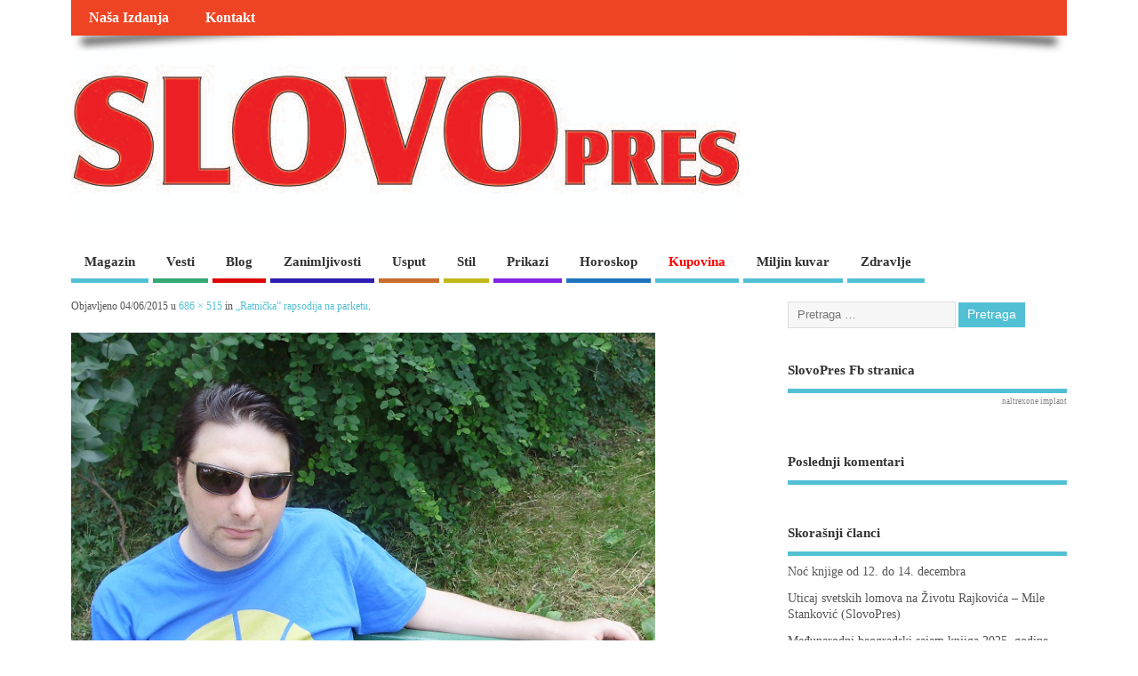

--- FILE ---
content_type: text/html; charset=utf-8
request_url: https://www.google.com/recaptcha/api2/aframe
body_size: 270
content:
<!DOCTYPE HTML><html><head><meta http-equiv="content-type" content="text/html; charset=UTF-8"></head><body><script nonce="FDd9H2WiuyD4H2gDORLjIw">/** Anti-fraud and anti-abuse applications only. See google.com/recaptcha */ try{var clients={'sodar':'https://pagead2.googlesyndication.com/pagead/sodar?'};window.addEventListener("message",function(a){try{if(a.source===window.parent){var b=JSON.parse(a.data);var c=clients[b['id']];if(c){var d=document.createElement('img');d.src=c+b['params']+'&rc='+(localStorage.getItem("rc::a")?sessionStorage.getItem("rc::b"):"");window.document.body.appendChild(d);sessionStorage.setItem("rc::e",parseInt(sessionStorage.getItem("rc::e")||0)+1);localStorage.setItem("rc::h",'1768748098836');}}}catch(b){}});window.parent.postMessage("_grecaptcha_ready", "*");}catch(b){}</script></body></html>